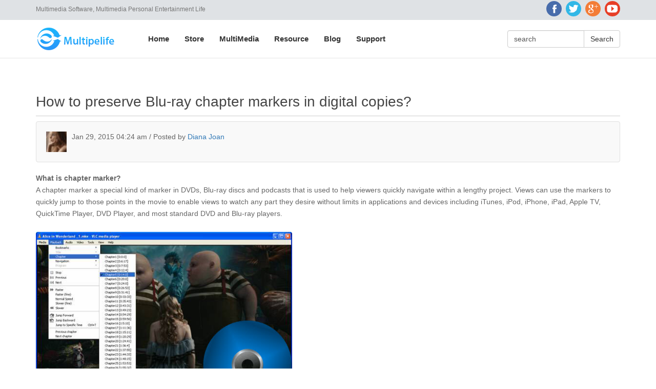

--- FILE ---
content_type: text/html; charset=UTF-8
request_url: http://multipelife.com/split-blu-ray-with-chapter-markers.html
body_size: 37762
content:
<!DOCTYPE html>
<html lang="en" xmlns:fb="http://ogp.me/ns/fb#">
<head>
<base target="_blank"/>
  <meta charset="utf-8">
    
  <title>Rip Blu-ray Movies and Split on Chapters</title>
     
  <meta name="description" content="There is your best choice of ripping Blu-ray movies to Multi-track MKV without quality loss while chapter markers are preserved with Pavtube ByteCopy.">
   
  <meta name="keywords" content="chapter markers, rip blu-ray movie, keep blu-ray chapter markers, convert blu-ray to mkv" />
  
  <meta http-equiv="X-UA-Compatible" content="IE=edge">
  <meta name="renderer" content="webkit">
  <meta name="viewport" content="width=device-width, initial-scale=1.0, maximum-scale=1.0, user-scalable=no">
  <meta name="format-detection" content="telephone=no" />
  <meta name="apple-mobile-web-app-capable" content="yes" />
  <meta name="apple-touch-fullscreen" content="YES" />
  <meta name="apple-mobile-web-app-status-bar-style" content="black">
 
  <link rel="shortcut icon" href="http://www.multipelife.com/favicon.ico" />
  
  <script type="text/javascript" src="http://www.multipelife.com/wp-content/themes/multipelife-new/js/jquery-2.1.1.min.js"></script>
  <!--[if lt IE 9]>
  <script type="text/javascript" src="http://www.multipelife.com/wp-content/themes/multipelife-new/js/jquery-1.9.0.js"></script>
  <script type="text/javascript" src="http://www.multipelife.com/wp-content/themes/multipelife-new/js/jquery-migrate-1.0.0.js"></script>
  <![endif]-->
  <link rel="stylesheet" href="http://www.multipelife.com/wp-content/themes/multipelife-new/bootstrap/css/bootstrap.min.css" type="text/css">
  <link rel="stylesheet" href="http://www.multipelife.com/wp-content/themes/multipelife-new/font-awesome/css/font-awesome.min.css" type="text/css">
  <script type="text/javascript" src="http://www.multipelife.com/wp-content/themes/multipelife-new/bootstrap/js/bootstrap.js"></script>
  <script type="text/javascript" src="http://www.multipelife.com/wp-content/themes/multipelife-new/bootstrap/js/bootstrap-hover-dropdown.js"></script>
  <script type="text/javascript" src="http://www.multipelife.com/wp-content/themes/multipelife-new/js/multipelife.js"></script>
  <script type="text/javascript" src="http://www.multipelife.com/wp-content/themes/multipelife-new/js/jquery.flexslider-min.js"></script>
  <link rel="stylesheet" href="http://www.multipelife.com/wp-content/themes/multipelife-new/style.css" type="text/css">
  <link rel="stylesheet" href="http://www.multipelife.com/wp-content/themes/multipelife-new/css/animate.css" type="text/css">
  <link rel="stylesheet" href="http://www.multipelife.com/wp-content/themes/multipelife-new/css/flexslider.css" type="text/css">
          <!--[if lt IE 9]>
	<script src="http://www.multipelife.com/wp-content/themes/multipelife-new/bootstrap/js/html5shiv.min.js"></script>
	<script src="http://www.multipelife.com/wp-content/themes/multipelife-new/bootstrap/js/respond.min.js"></script>
  <![endif]-->
</head>

<body>
<a id="top" name="top"></a>
<div id="fb-root"></div>
<script>(function(d, s, id) {
  var js, fjs = d.getElementsByTagName(s)[0];
  if (d.getElementById(id)) return;
  js = d.createElement(s); js.id = id;
  js.src = "//connect.facebook.net/en_US/sdk.js#xfbml=1&version=v2.0";
  fjs.parentNode.insertBefore(js, fjs);
}(document, 'script', 'facebook-jssdk'));</script>
<header id="header-1" class="header hidden-xs">
  <div class="container">
    <div class="row">
      <div class="col-lg-9 col-md-8 col-sm-7 col-xs-12 header-info-wrapper">
        <p class="color-777"><small>Multimedia Software, Multimedia Personal Entertainment Life</small></p>
      </div>
      <div class="col-lg-3 col-md-4 col-sm-5 col-xs-12">
		        <ul class="list-unstyled social-links text-right clearfix">
		          		          <li><a href="https://www.facebook.com/pavtubefans" rel="nofollow" class="icon-facebook"></a></li>
		          <li><a href="https://twitter.com/pavtube" rel="nofollow" class="icon-twitter"></a></li>
		          <li><a href="https://plus.google.com/101367834397092605002" rel="publisher" class="icon-google"></a></li>
		          <li><a href="http://www.youtube.com/channel/UCw9lbFKyIxC7eQ1tm5sny6g" rel="nofollow" class="icon-youtube"></a></li>
		        </ul>
      </div>
    </div>
  </div>
</header>

<header id="header-2" class="header">
  <nav class="navbar navbar-default" role="navigation">
    <div class="container">
      <div class="navbar-header">
        <button type="button" class="navbar-toggle" data-toggle="collapse" data-target=".navbar-collapse"> <span class="sr-only">Toggle navigation</span> <span class="icon-bar"></span> <span class="icon-bar"></span> <span class="icon-bar"></span></button>
        <a class="navbar-brand" href="http://www.multipelife.com"><img src="http://www.multipelife.com/wp-content/uploads/2017/07/logo.png" alt="Pavtube Studio"/></a></div>
      <div class="collapse navbar-collapse">
        <ul class="nav navbar-nav navbar-left">
          <li><a href="http://www.multipelife.com">Home</a></li>
          <li><a href="http://www.multipelife.com/shop">Store</a></li>
          <li class="dropdown"><a href="http://www.multipelife.com/multimedia-apps" class="dropdown-toggle" data-hover="dropdown">MultiMedia</a>
            <div class="dropdown-menu header-products row">
              	<div class="col-lg-3 col-md-3 col-sm-4 col-xs-12">
              		<ul class="nav nav-pills nav-stacked" id="header-software-categorys">
              									<li class="active"><a href="http://www.multipelife.com/multimedia-apps#multimedia-cat-2" data-target="#cat-2" data-toggle="tab">Free Tools</a></li>
												<li><a href="http://www.multipelife.com/multimedia-apps#multimedia-cat-6" data-target="#cat-6" data-toggle="tab">Data Recovery</a></li>
												<li><a href="http://www.multipelife.com/multimedia-apps#multimedia-cat-1" data-target="#cat-1" data-toggle="tab">BD/DVD Tools</a></li>
												<li><a href="http://www.multipelife.com/multimedia-apps#multimedia-cat-5" data-target="#cat-5" data-toggle="tab">Video Tools</a></li>
												<li><a href="http://www.multipelife.com/multimedia-apps#multimedia-cat-3" data-target="#cat-3" data-toggle="tab">Package Tools</a></li>
												<li><a href="http://www.multipelife.com/multimedia-apps#multimedia-cat-4" data-target="#cat-4" data-toggle="tab">Bundled Products</a></li>
											</ul>
              	</div>
              	<div class="col-lg-9 col-md-9 col-sm-8 col-xs-12">
              		<div class="tab-content">
              		              		<div class="tab-pane active" id="cat-2">
	              		<div class="row">
	              			<div class="col-lg-6 col-md-6 col-sm-12 col-xs-12">
	              				<h4 class="header-software-os windows"><i class="fa fa-windows"></i> Windows</h4>
	              				<ul class="nav nav-pills nav-stacked">
	              					              					              					<li><a href="http://www.multipelife.com/free-dvdaid">Pavtube Free DVDAid</a></li>
	              					              					<li><a href="http://www.multipelife.com/free-video-dvd-converter-ultimate">Pavtube Free Video DVD Converter Ultimate</a></li>
	              					              					              				</ul>
	              			</div>
	              			<div class="col-lg-6 col-md-6 col-sm-12 col-xs-12"">
	              				<h4 class="header-software-os mac"><i class="fa fa-apple"></i> Mac</h4>
	              				<ul class="nav nav-pills nav-stacked">
	              					              					              					<li><a href="http://www.multipelife.com/free-dvdaid-mac">Pavtube Free DVDAid for Mac</a></li>
	              					              					              				</ul>
	              			</div>
	              		</div>
              		</div>
              		              		<div class="tab-pane" id="cat-6">
	              		<div class="row">
	              			<div class="col-lg-6 col-md-6 col-sm-12 col-xs-12">
	              				<h4 class="header-software-os windows"><i class="fa fa-windows"></i> Windows</h4>
	              				<ul class="nav nav-pills nav-stacked">
	              					              					              					<li><a href="http://www.multipelife.com/ios-data-recovery">Dr.Fone for iOS(Windows)</a></li>
	              					              					<li><a href="http://www.multipelife.com/android-data-recovery">Dr.Fone for Android(Windows)</a></li>
	              					              					<li><a href="http://www.multipelife.com/tunesgo">TunesGo(Windows)</a></li>
	              					              					<li><a href="http://www.multipelife.com/phone-transfer">PhoneTransfer(Windows)</a></li>
	              					              					              				</ul>
	              			</div>
	              			<div class="col-lg-6 col-md-6 col-sm-12 col-xs-12"">
	              				<h4 class="header-software-os mac"><i class="fa fa-apple"></i> Mac</h4>
	              				<ul class="nav nav-pills nav-stacked">
	              					              					              					<li><a href="http://www.multipelife.com/ios-data-recovery-mac">Dr.Fone for iOS (Mac)</a></li>
	              					              					<li><a href="http://www.multipelife.com/mac-android-data-recovery">Dr.Fone for Android (Mac)</a></li>
	              					              					<li><a href="http://www.multipelife.com/tunesgo-for-mac">TunesGo(Mac)</a></li>
	              					              					<li><a href="http://www.multipelife.com/phone-transfer-mac">PhoneTransfer(Mac)</a></li>
	              					              					              				</ul>
	              			</div>
	              		</div>
              		</div>
              		              		<div class="tab-pane" id="cat-1">
	              		<div class="row">
	              			<div class="col-lg-6 col-md-6 col-sm-12 col-xs-12">
	              				<h4 class="header-software-os windows"><i class="fa fa-windows"></i> Windows</h4>
	              				<ul class="nav nav-pills nav-stacked">
	              					              					              					<li><a href="http://www.multipelife.com/bdmagic">Pavtube BDMagic</a></li>
	              					              					<li><a href="http://www.multipelife.com/bytecopy">Pavtube ByteCopy</a></li>
	              					              					<li><a href="http://www.multipelife.com/dvdaid">Pavtube DVDAid</a></li>
	              					              					<li><a href="http://www.multipelife.com/chewtune">Pavtube ChewTune</a></li>
	              					              					              				</ul>
	              			</div>
	              			<div class="col-lg-6 col-md-6 col-sm-12 col-xs-12"">
	              				<h4 class="header-software-os mac"><i class="fa fa-apple"></i> Mac</h4>
	              				<ul class="nav nav-pills nav-stacked">
	              					              					              					<li><a href="http://www.multipelife.com/bdmagic-mac">Pavtube BDMagic for Mac</a></li>
	              					              					<li><a href="http://www.multipelife.com/bytecopy-mac">Pavtube ByteCopy for Mac</a></li>
	              					              					<li><a href="http://www.multipelife.com/dvdaid-mac">Pavtube DVDAid for Mac</a></li>
	              					              					              				</ul>
	              			</div>
	              		</div>
              		</div>
              		              		<div class="tab-pane" id="cat-5">
	              		<div class="row">
	              			<div class="col-lg-6 col-md-6 col-sm-12 col-xs-12">
	              				<h4 class="header-software-os windows"><i class="fa fa-windows"></i> Windows</h4>
	              				<ul class="nav nav-pills nav-stacked">
	              					              					              					<li><a href="http://www.multipelife.com/mts-converter">Pavtube MTS/M2TS Converter</a></li>
	              					              					<li><a href="http://www.multipelife.com/video-converter">Pavtube Video Converter</a></li>
	              					              					<li><a href="http://www.multipelife.com/hd-video-converter">Pavtube HD Video Converter</a></li>
	              					              					<li><a href="http://www.multipelife.com/mxf-converter">Pavtube MXF Converter</a></li>
	              					              					<li><a href="http://www.multipelife.com/mxf-multimixer">Pavtube MXF MultiMixer</a></li>
	              					              					              				</ul>
	              			</div>
	              			<div class="col-lg-6 col-md-6 col-sm-12 col-xs-12"">
	              				<h4 class="header-software-os mac"><i class="fa fa-apple"></i> Mac</h4>
	              				<ul class="nav nav-pills nav-stacked">
	              					              					              					<li><a href="http://www.multipelife.com/mts-converter-mac">Pavtube MTS/M2TS Converter for Mac </a></li>
	              					              					<li><a href="http://www.multipelife.com/video-converter-mac">Pavtube Video Converter for Mac</a></li>
	              					              					<li><a href="http://www.multipelife.com/hd-video-converter-mac">Pavtube HD Video Converter for Mac</a></li>
	              					              					<li><a href="http://www.multipelife.com/mxf-converter-mac">Pavtube MXF Converter for Mac</a></li>
	              					              					<li><a href="http://www.multipelife.com/imixmxf">Pavtube iMixMXF</a></li>
	              					              					              				</ul>
	              			</div>
	              		</div>
              		</div>
              		              		<div class="tab-pane" id="cat-3">
	              		<div class="row">
	              			<div class="col-lg-6 col-md-6 col-sm-12 col-xs-12">
	              				<h4 class="header-software-os windows"><i class="fa fa-windows"></i> Windows</h4>
	              				<ul class="nav nav-pills nav-stacked">
	              					              					              					<li><a href="http://www.multipelife.com/video-converter-ultimate">Pavtube Video Converter Ultimate</a></li>
	              					              					              				</ul>
	              			</div>
	              			<div class="col-lg-6 col-md-6 col-sm-12 col-xs-12"">
	              				<h4 class="header-software-os mac"><i class="fa fa-apple"></i> Mac</h4>
	              				<ul class="nav nav-pills nav-stacked">
	              					              					              					<li><a href="http://www.multipelife.com/imedia-converter-mac">Pavtube iMedia Converter for Mac</a></li>
	              					              					              				</ul>
	              			</div>
	              		</div>
              		</div>
              		              		<div class="tab-pane" id="cat-4">
	              		<div class="row">
	              			<div class="col-lg-6 col-md-6 col-sm-12 col-xs-12">
	              				<h4 class="header-software-os windows"><i class="fa fa-windows"></i> Windows</h4>
	              				<ul class="nav nav-pills nav-stacked">
	              					              					<li><a href="http://www.multipelife.com/special-offer#ByteCopy&Video-Converter-Ultimate">ByteCopy + Video Converter Ultimate</a></li>
	              					<li><a href="http://www.multipelife.com/special-offer#Video-Converter-Ultimate&DVD-Creator">Video Converter Ultimate + DVD Creator</a></li>
	              					<li><a href="http://www.multipelife.com/special-offer#BDMagic&DVD-Creator">BDMagic + DVD Creator</a></li>
	              					              				</ul>
	              			</div>
	              			<div class="col-lg-6 col-md-6 col-sm-12 col-xs-12"">
	              				<h4 class="header-software-os mac"><i class="fa fa-apple"></i> Mac</h4>
	              				<ul class="nav nav-pills nav-stacked">
	              					              					<li><a href="http://www.multipelife.com/special-offer#ByteCopy&Video-Converter-Ultimate">ByteCopy for Mac + iMedia Converter for Mac </a></li>
	              					<li><a href="http://www.multipelife.com/special-offer#Video-Converter-Ultimate&DVD-Creator">iMedia Converter for Mac + DVD Creator for Mac</a></li>
	              					<li><a href="http://www.multipelife.com/special-offer#BDMagic&DVD-Creator">BDMagic for Mac + DVD Creator for Mac</a></li>
	              					              				</ul>
	              			</div>
	              		</div>
              		</div>
              		              		</div>
              	</div>
            </div>
          </li>
          <li class="dropdown"><a href="http://www.multipelife.com/resource" class="dropdown-toggle" data-hover="dropdown">Resource</a>
            <ul class="dropdown-menu">
              <li><a href="http://www.multipelife.com/special-offer">Special Offer</a></li>
              <li><a href="http://www.multipelife.com/profile-patch">Profile Patch</a></li>
            </ul>
          </li>
          <li><a href="http://www.multipelife.com/blog">Blog</a></li>
          <li class="dropdown"><a href="http://www.multipelife.com/support" class="dropdown-toggle" data-hover="dropdown">Support</a>
            <ul class="dropdown-menu">
              <li><a href="http://www.multipelife.com/product-faqs">Product FAQs</a></li>
              <li><a href="http://www.multipelife.com/retrieve-registration-code">Retrieve registration code</a></li>
              <li><a href="http://www.multipelife.com/sales-faqs">Sales FAQs</a></li>
              <li><a href="http://www.multipelife.com/refund-faqs">Refund FAQs</a></li>
            </ul>
          </li>
        </ul>
	
        <form class="navbar-form navbar-right header-search hidden-sm" action="http://www.multipelife.com" method="get">
        	<div class="input-group">
				<input type="text" size="24" name="s" value="search" class="form-control" onblur="if(this.value ==''){this.value = 'search';}" onfocus="if(this.value =='search'){this.value ='';}"/>
                <span class="input-group-btn">                
					<input class="btn btn-default" type="submit" value="Search"></input>
                </span>
            </div>
      </form>
      </div>
    </div>
  </nav>
</header>
<div class="software-fixedmenu">
	<div class="container">
		<div class="row">
			<div class="col-lg-8 col-md-8 col-sm-9 col-xs-12">
				<ul class="nav nav-pills">
					<li><a href="http://www.multipelife.com/bytecopy">Overview</a></li>
															<li><a href="http://www.multipelife.com/bytecopy/tech-specs">Tech Specs</a></li>
															<li><a href="http://www.multipelife.com/bytecopy/review">Review</a></li>
															<li><a href="http://www.multipelife.com/bytecopy/how-to-use-bytecopy">Tutorial</a></li>
															<li><a href="http://www.multipelife.com/bytecopy/tips">How-To</a></li>
															<li><a href="http://www.multipelife.com/bytecopy-mac">For Mac</a></li>
									</ul>
			</div>
			<div class="col-lg-4 col-md-4 col-sm-3 col-xs-12">
				<div class="softwaremenu-action text-right">
											<a href="http://www.multipelife.com/download/bytecopy/bytecopy_setup.exe" target="_blank" class="btn btn-success download-btn btn-windows hidden-sm hidden-xs" title="Trial Pavtube ByteCopy now!">
							Free Trial
						</a>
						
													<a href="http://www.multipelife.com/bytecopy/purchase" target="_blank" class="btn btn-warning buynow-btn btn-windows" title="Buy Pavtube ByteCopy now!">
								Buy now
							</a>
															</div>
			</div>
		</div>
	</div>
</div>
<script type="text/javascript">
jQuery(function () {
	//show/hide fixed menu
	if(jQuery(window).scrollTop() > 220)
	{
		jQuery(".software-fixedmenu").fadeIn();
	}

	//scroll show/hide fixed menu
	jQuery(window).scroll(function() {
		if(jQuery(this).scrollTop() > 220)
		{
			jQuery(".software-fixedmenu").fadeIn();
        }
		else
		{
			jQuery(".software-fixedmenu").fadeOut();
        }
    });
});
</script><div class="container-full post-container">
<div class="container post-container">
		<div class="row">
		<div class="col-xs-12">

			<!-- AddThis Button BEGIN -->
<div class="addthis_toolbox addthis_floating_style addthis_counter_style multipelife-share hidden-sm hidden-xs">
<a class="addthis_button_facebook_like" fb:like:layout="box_count"></a>
<a class="addthis_button_tweet" tw:count="vertical"></a>
<a class="addthis_button_google_plusone" g:plusone:size="tall"></a>
<a class="addthis_counter"></a>
</div>
<script type="text/javascript" src="//s7.addthis.com/js/300/addthis_widget.js#pubid=ra-527b091620133afb"></script>
<!-- AddThis Button END -->			
			<div class="single-post">
				<h1>
					How to preserve Blu-ray chapter markers in digital copies?				</h1>
								<div class="well author-well">
					<div class="media">
					  <a class="pull-left" href="https://plus.google.com/+DianaJoan/" target="_blank">
					    <img class="media-object" width="40" height="40" src="http://www.multipelife.com/wp-content/uploads/2014/05/dianajoan.jpg" alt="Diana Joan">
					  </a>
					  <div class="media-body">
					    <p>Jan 29, 2015 04:24 am / Posted by <a href="https://plus.google.com/+DianaJoan/" target="_blank">Diana Joan</a></p>
					  </div>
					</div>
				</div>
								<div class="post-content clearfix">
					<strong>What  is chapter marker?</strong>
<p> A chapter marker a special kind of marker in DVDs, Blu-ray discs and podcasts that is used to help viewers quickly navigate within a lengthy project. Views can use the markers to quickly jump to those points in the movie to enable views to watch any part they desire without limits in applications and devices including iTunes, iPod, iPhone, iPad, Apple TV, QuickTime Player, DVD Player, and most standard DVD and Blu-ray players.</p>
<p><img src="http://www.multipelife.com/wp-content/uploads/2015/01/watch-blu-ray-with-chapter-markers.jpg" alt="Split and watch blu-ray with chapters" width="500" height="280"></p>
<p>Chapter markers make it easy for viewers to skip ahead to the section they want. They allow Blu-ray authoring applications to create a navigable chapter list or menu, such as a chapter index menu. Want to watch Blu-ray movies on your portable devices with chapter markers? You can make it by splitting Blu-ray to Multi-track MKV format so that all the original Blu-ray chapter markers will be well preserved.</p>
<p ><strong>Hot Search:</strong> <a href="http://www.multipelife.com/watch-blu-ray-dvd-with-forced-subtitles.html" >Watch Blu-ray with Forced Subtitles </a> |  <a href="http://www.multipelife.com/watch-blu-ray-dvd-on-mac-mini-htpc.html" >Blu-ray DVD to Mac Mini HTPC</a> | <a href="http://www.multipelife.com/rip-blu-ray-to-wmv-for-storage-on-hard-drive.html" >Blu-ray to WMV for HDD</a></p>
<p><strong><a href="http://www.multipelife.com/bytecopy">Pavtube ByteCopy</a></strong>, a professional yet easy-to-use Blu-ray ripping tool, is capable of
ripping Blu-ray with chapter markers, so that you can easily access and play Blu-ray with chapter markers on iTunes, iPad Air 2, iPad mini 3, iPhone 6/6 Plus, Apple TV 3, 3D TV, Android, Windows, and other multimedia player.</p>
<p><div class="software-action">
			<a href="http://www.multipelife.com/download/bytecopy/bytecopy_setup.exe" target="_blank" class="btn btn-lg btn-success download-btn btn-windows no-version hidden-sm hidden-xs" title="Trial Pavtube ByteCopy now!">
				Free Trial
			</a>
			<a href="http://www.multipelife.com/download/bytecopy-mac/bytecopy_setup.dmg" target="_blank" class="btn btn-lg btn-success download-btn btn-mac no-version hidden-sm hidden-xs" title="Trial Pavtube ByteCopy for Mac now!">
				Free Trial
			</a></div></p>
<h2>Instruction about ripping and splitting Blu-ray with chapter markers</h2>
<h3>Step 1: Load Blu-ray movie.</h3>
<p>  Insert Blu-ray disc into  disc drive, launch ByteCopy, and browse to disc drive for importing your  Blu-ray movie into this app.</p>
<p><img src="http://www.multipelife.com/wp-content/uploads/2015/01/convert-bluray-with-chapter-markers.jpg" alt="Save blu-ray chapter markers" width="550" height="314"></p>
<h3>Step 2: Choose video format and set profile.</h3>
<p>  ByteCopy offers users lots  of choice for output. In order to save original chapter info in output file,  you are suggested to choose “<strong>Multi-track  Video</strong>” &gt; “<strong>Lossless/encoded  Multi-track MKV(*.mkv)</strong>” as output format.</p>
<p><img src="http://www.multipelife.com/wp-content/uploads/2015/01/output-format-multi-track-mkv.jpg" alt="Convert blu-ray to multi-track mkv with chapter markers" width="550" height="314"></p>
<p><strong>Tip:</strong> You are allowed to  customize profile presets in <strong>Settings</strong>.  Uncheck unwanted audio or subtitle track and they will not be saved in output  MKV file.</p>
<p><img src="http://www.multipelife.com/wp-content/uploads/2015/01/adjust-profile-presets-in-bytecopy.jpg" alt="Uncheck audio or subtitle  track"></p>
<h3>Step 3: Convert and preserve chapter markers.</h3>
<p>  Hit on the “Convert” icon  and start ripping Blu-ray with chapter markers in MKV format. After it finishes, add the created multi-track  MKV file into media player and you can choose any chapter  for viewing.</p>
<p><img src="http://www.multipelife.com/wp-content/uploads/2015/01/play-bluray-movies-with-chapters.jpg" alt="Free to watch movie with chapter markers"></p>				</div>
				<div class="software-action text-center">
			<a href="http://www.multipelife.com/download/bytecopy/bytecopy_setup.exe" target="_blank" class="btn btn-lg btn-success download-btn btn-windows hidden-sm hidden-xs" title="Trial Pavtube ByteCopy now!">
				Free Trial <em>Version: 4.9.3.0</em>
			</a>
			<a href="http://www.multipelife.com/bytecopy/purchase" target="_blank" 
			class="btn btn-lg btn-warning buynow-btn btn-windows" title="Buy Pavtube ByteCopy now!">
				Buy now <em>$42</em>
			</a></div>								<hr />
							</div>
		</div>
		
		<!--<div class="col-lg-3 col-md-3 col-sm-4 col-xs-12">
			<div class="single-sidebar">
				<h4 class="related">Related Product</h4>
				<div class="row row-condensed related-software">
					<div class="col-lg-12 col-md-12 col-sm-12 col-xs-12">
						<h5 class="text-center"><a href="http://www.multipelife.com/bytecopy">Pavtube ByteCopy</a></h5>
					</div>
					<div class="col-lg-5 col-md-5 col-sm-5 col-xs-12 software-pic">
						<a href="http://www.multipelife.com/bytecopy"><img src="http://www.multipelife.com/wp-content/uploads/multipelife/software/boxshot/1399178030.jpg" class="img-responsive" alt="Pavtube ByteCopy" /></a>
					</div>
					<div class="col-lg-7 col-md-7 col-sm-7 col-xs-12">
						<p class="color-666 software-description">An Efficient, Safe, Fast, Easy-to-use Blu-ray DVD converter and Retain multiple audio tracks & subtitles</p>
					</div>
					<div class="col-lg-12 col-md-12 col-sm-12 col-xs-12">
												<div class="store-price text-center">Price: <span class="price">$42</span></div>
												<div class="store-action text-center">
															<a href="http://www.multipelife.com/download/bytecopy/bytecopy_setup.exe" target="_blank" class="btn btn-success download-btn btn-windows  hidden-sm hidden-xs" title="Trial Pavtube ByteCopy now!">
									Free Trial
								</a>
								
																	<a href="http://www.multipelife.com/bytecopy/purchase" target="_blank" class="btn btn-warning buynow-btn btn-windows" title="Buy Pavtube ByteCopy now!">
										Buy now
									</a>
																					</div>
					</div>
				</div>				<h4>Hot Articles</h4>
				<ul class="hot-articles">
										<li><a href="http://www.multipelife.com/backup-bluray-to-synology-ds216-plus-nas.html">Backup Blu-ray Movies to Synology DS216+ NAS</a></li>
										<li><a href="http://www.multipelife.com/backup-blu-ray-dvd-to-ds716-plus.html">How to Backup/Copy Blu-ray/DVD Disc Movies to Synology DiskStation 716+?</a></li>
										<li><a href="http://www.multipelife.com/backup-blu-ray-dvd-to-linkstation-210.html">Copy/Backup Blu-ray/DVD to LinkStation 210 with Best Formats</a></li>
										<li><a href="http://www.multipelife.com/backup-blu-ray-dvd-christmas-movie-collection.html">Best Way to Backup Blu-ray/DVD Christmas Movie Collection to PC/Mac</a></li>
										<li><a href="http://www.multipelife.com/play-dvd-on-zoom-player.html"> Play DVD on Zoom Player</a></li>
									</ul>
				<h4>Join Pavtube Now!</h4>
<ul class="single-social-links text-center">
  <li><a href="https://www.facebook.com/pavtubefans" rel="nofollow" class="icon-facebook"></a></li>
  <li><a href="https://twitter.com/pavtube" rel="nofollow" class="icon-twitter"></a></li>
  <li><a href="https://plus.google.com/101367834397092605002" rel="publisher" class="icon-google"></a></li>
  <li><a href="http://www.youtube.com/channel/UCw9lbFKyIxC7eQ1tm5sny6g" rel="nofollow" class="icon-youtube"></a></li>
  <li><a href="http://club.myce.com/f201/" rel="nofollow" class="icon-myce"></a></li>
  <li><a href="http://www.friendsofudvdr.com/f64-pavtube" rel="nofollow" class="icon-friendsofudvdr"></a></li>
</ul>                <div class="text-center facebook-followers">
	<fb:like-box href="https://www.facebook.com/pavtubefans" width="100%" height="250" colorscheme="light" show_faces="true" 
	header="true" stream="false" show_border="true"></fb:like-box>
</div>                <div class="text-center"><a href="http://www.multipelife.com/special-offer"><img src="http://www.multipelife.com/wp-content/themes/multipelife-new/images/sidebar-specialoffer.jpg" class="img-responsive" /></a></div>			</div>
		</div>-->
	</div>
</div>
</div>




<style type="text/css">
.artbg{
	background-color: #f9fbfc;
}
.art{
	padding-top: 4%;
	padding-bottom: 4%;
}
.art-list{
	margin-left: 4%;
	margin-bottom: 4%;
}
.art h2{
	color:#29334e; 
	font-size:22px; 
	margin-bottom:11px;
}
.art .p2{
	color:#535a6c; 
	font-size:18px; 
	margin-left: 5%;
	margin-top: 2%;
	text-align: right;
}
.art .short-xian{
	width: 10%;
	height: 3px;
	background-color: #32a4e7;
	margin-top: 4%;
	margin-bottom: 4%;
}
.art ul{
	margin-left: -20px;
}
.art li{
	margin-bottom: 6px;
    font-size: 18px;
}
.art li a{
	color: #535a6c;
	font-size: 14px;
}
.art li a:hover{
	color: #037dd0;
}
.inter-pro{
	padding-top: 3%;
	padding-bottom: 2%;
	font-weight: 400;
}
.inter-pro .p1{
	color:#29334e; 
	font-size:22px; 
	display:block;
	text-align: left;
	margin-bottom: 15px;
	font-weight: bold;
}
.inter-pro .long-xian{
	width: 100%;
	height: 2px;
	background-color: #32a4e7;
	margin-bottom: 5%;
}
.inter-pro .pro-name{
	margin-bottom: 3%;
}
.inter-pro .pro-name a{
	color:#29334e; 
	font-size:20px; 
	display:block;
	font-weight: bold;
}
.inter-pro .pro-name a:hover{
	text-decoration: none;
	color: #31A3DD;
}
.inter-pro .pro-des{
	color:#535a6c; 
	font-size:16px; 
	margin-bottom: 7%;
}
.inter-pro span{
	color:#FFFFFF; 
	font-size:22px; 
	padding: 0px 14px
}
.inter-pro .mac-trail {
    width: 170px;
    height: 49px;
    line-height: 49px;
    border-radius: 5px;
    margin-bottom: 2%;
    background-color: #00a6dd;
}
.inter-pro .win-trail{
	width: 170px;
    height: 49px;
    line-height: 49px;
    border-radius: 5px;
    background-color: #6fc135;
}
.pro1 a:hover,.pro2 a:hover{
	text-decoration: none;
}
.inter-pro .win-trail span{
	color: #FFFFFF;
}
.inter-pro .mac-trail img,.inter-pro .win-trail img{
	margin-top: -7px;
}
.inter-pro .mac-trail:hover{
	background-color: #00bffe;
}
.inter-pro .win-trail:hover{
	background-color: #61ce16;
}
.bundle-inter-pro{
	padding-top: 3%;
	padding-bottom: 2%;
}
.bundle-inter-pro .p1{
	color:#000000; 
	font-size:22px; 
	display:block;
	text-align: left;
	margin-bottom: 15px;
}
.bundle-inter-pro .long-xian{
	width: 100%;
	height: 2px;
	background-color: #32a4e7;
	margin-bottom: 5%;
}
.bundle-inter-pro .pro-name{
	margin-bottom: 4%;
	color:#303030; 
	font-size:20px; 
	line-height: 25px;
}
.bundle-inter-pro .pro-name a{
	color:#303030; 
	font-size:20px; 
	display:inline-block;
	font-weight: 500;
}
.bundle-inter-pro .pro-name a:hover{
	text-decoration: none;
	color: #049cdb;
}
.bundle-inter-pro .pro-price{
	color:#ff4444; 
	font-size:20px; 
	margin-bottom: 7%;
	line-height: 26px;
}
.bundle-inter-pro .pro-price s{
	color: #5e5e5e;
	font-size: 18px;
}
.bundle-inter-pro .mac-trail span,.bundle-inter-pro .win-trail span{
	color:#FFFFFF; 
	font-size:16px; 
	padding: 0px 8px
}
.bundle-inter-pro .mac-trail,.bundle-inter-pro .win-trail {
    width: 120px;
    height: 40px;
    line-height: 40px;
    border-radius: 5px;
    margin-bottom: 2%;
    display: inline-block;
    margin-right: 4%;
    text-decoration: none;
}
.bundle-inter-pro .mac-trail {
    background-color: #008eff;
    display: inline-block;
    margin-right: 4%;
}
.bundle-inter-pro .win-trail{
    background-color: #6fc135;
    display: inline-block;
}
.pro1 a:hover,.pro2 a:hover{
	
}
.bundle-inter-pro .win-trail span{
	color: #FFFFFF;
}
.bundle-inter-pro .mac-trail img,.bundle-inter-pro .win-trail img{
	margin-top: -7px;
}
.bundle-inter-pro .mac-trail:hover{
	background-color: #00bffe;
}
.bundle-inter-pro .win-trail:hover{
	background-color: #61ce16;
}
</style>
	
<!--Related Articles-->

<div class="bundle-inter-pro">
	<div class="container">
		<p class="p1">Money Saving Software Bundles</p>
		<div class="long-xian"></div>
		<div class="row">
			<div class="col-xs-12 col-sm-6"  style="margin-bottom: 7%;">
				<div class="col-xs-5">
					<img src="http://bluraydtstruehd.com/wp-content/themes/createpress/images/products/bytecopy/bundle_a.png" class="img-responsive center-block"> 
				</div>
				<div class="col-xs-7">
					<p class="pro-name"><a href="http://www.multipelife.com/bytecopy">ByteCopy</a> & <a href="http://www.multipelife.com/video-converter-ultimate">Video Converter Ultimate</a></p>
					<p class="pro-price">Now: <span style="font-size: 24px;">$79.9</span> <br /><s>Original Price: $107</s></p>
					<div class="">						
						<a href="https://usd.swreg.org/cgi-bin/s.cgi?s=48737&p=48737-130&q=1&v=0&d=0&rc=45K2D47CJG" class="mac-trail">	
							<span>Buy now</span>
							<img src="http://bluraydtstruehd.com/wp-content/themes/createpress/images/products/bytecopy/mac_bai.png" class="img-responsive" style="display: inline-block;">
						</a>
						<a href="https://usd.swreg.org/cgi-bin/s.cgi?s=48737&p=48737-131&q=1&v=0&d=0&rc=45K2D47CJG" class="win-trail">
							<span>Buy now</span>
							<img src="http://bluraydtstruehd.com/wp-content/themes/createpress/images/products/bytecopy/win_bai.png" class="img-responsive" style="display: inline-block;">
						</a>						
					</div>					
				</div>
			</div>
			<div class="col-xs-12 col-sm-6" style="margin-bottom: 7%;">
				<div class="col-xs-5">
					<img src="http://onebestsoft.com/wp-content/themes/accesspress-lite/images/products/video-ultimate/bundle_c.png" class="img-responsive " style="display:inline-block"> 
				</div>
				<div class="col-xs-7">
					<p class="pro-name"><a href="http://www.multipelife.com/video-converter-ultimate">Video Converter Ultimate</a> & <a href="http://www.multipelife.com/chewtune">ChewTune</a></p></p>
					<p class="pro-price">Now: <span style="font-size: 24px;">$74.9</span> <br /><s>Original Price: $94</s></p>
					<div class="">
						<a href="https://usd.swreg.org/cgi-bin/s.cgi?s=48737&p=48737-102&q=1&v=0&d=0&rc=45K2D47CJJ" class="mac-trail">
							<span>Buy now</span>
							<img src="http://bluraydtstruehd.com/wp-content/themes/createpress/images/products/bytecopy/mac_bai.png" class="img-responsive" style="display: inline-block;">
						</a>
						<a href="https://usd.swreg.org/cgi-bin/s.cgi?s=48737&p=48737-101&q=1&v=0&d=0&rc=45K2D47CJJ" class="win-trail">
							<span>Buy now</span>
							<img src="http://bluraydtstruehd.com/wp-content/themes/createpress/images/products/bytecopy/win_bai.png" class="img-responsive" style="display: inline-block;">
						</a>
					</div>					
				</div>
			</div>
		</div>
	</div>
</div>


<footer id="footer" class="footer">
	<div class="container">
        <div class="footer-links-wrapper text-center">
           <p><a href="http://www.multipelife.com/about_pavtube">About Pavtube</a> | 
           <a href="http://www.multipelife.com/terms-conditions">Terms & Conditions</a> | 
           <a href="http://www.multipelife.com/privacy">Privacy</a> | 
           <a href="http://www.multipelife.com/contact-us">Contact Us</a> | 
           <a href="http://www.multipelife.com/sitemap">Sitemap</a>
           </p>
        </div>
                <div class="footer-info-wrapper text-center">
            <p>Copyright &copy; 2019 Pavtube Studio. All Rights Reserved.</p>
        </div>
	</div>

	<script src="http://pavtubecrm.pavtube.com/advstats/advstats.js"></script>
	<script> 
	var stats = new AdvStats("www.multipelife.com");
	</script>
</footer>

<a href="#top" id="toTop" class="hidden-sm hidden-xs"><span class="glyphicon glyphicon-menu-up"></span></a><br />
<script>
  (function(i,s,o,g,r,a,m){i['GoogleAnalyticsObject']=r;i[r]=i[r]||function(){
  (i[r].q=i[r].q||[]).push(arguments)},i[r].l=1*new Date();a=s.createElement(o),
  m=s.getElementsByTagName(o)[0];a.async=1;a.src=g;m.parentNode.insertBefore(a,m)
  })(window,document,'script','//www.google-analytics.com/analytics.js','ga');

  ga('create', 'UA-3266838-13', 'auto');
  ga('send', 'pageview');

</script>
</body>
</html>
<!-- This is the static html file created at 2019-05-07 07:37:03 by super static cache --><!-- cache use time: 0.18640303611755s-->

--- FILE ---
content_type: text/javascript
request_url: http://www.multipelife.com/wp-content/themes/multipelife-new/js/multipelife.js
body_size: 475
content:
jQuery(function () {
	jQuery('#header-software-categorys a').bind('click mouseover select touchstart', function(e) {
		jQuery(this).tab('show');
		
		if(e.type == 'touchstart') {
			e.stopPropagation(); 
			e.preventDefault(); 
			jQuery(this).parents('.dropdown').dropdown();
		}
	});
	
	//to Top
	jQuery(window).scroll(function() {
		if(jQuery(this).scrollTop() > 100)
		{
			jQuery("#toTop").fadeIn();
        }
		else
		{
			jQuery("#toTop").fadeOut();
        }
	});
});